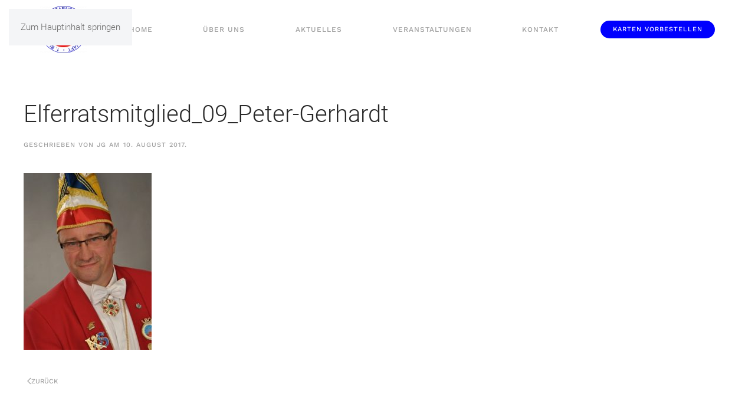

--- FILE ---
content_type: text/html; charset=UTF-8
request_url: https://1bcg.de/elferratsmitglied_09_peter-gerhardt-2/
body_size: 9244
content:
<!DOCTYPE html>
<html dir="ltr" lang="de" prefix="og: https://ogp.me/ns#">
    <head>
        <meta charset="UTF-8">
        <meta name="viewport" content="width=device-width, initial-scale=1">
        <link rel="icon" href="/wp-content/uploads/2022/09/1bcg_logo.png" sizes="any">
                <link rel="apple-touch-icon" href="/wp-content/uploads/2022/11/apple-touch-icon.png">
                <title>Elferratsmitglied_09_Peter-Gerhardt - 1. BCG</title>

		<!-- All in One SEO 4.9.2 - aioseo.com -->
	<meta name="robots" content="max-image-preview:large" />
	<meta name="author" content="jg"/>
	<link rel="canonical" href="https://1bcg.de/elferratsmitglied_09_peter-gerhardt-2/" />
	<meta name="generator" content="All in One SEO (AIOSEO) 4.9.2" />
		<meta property="og:locale" content="de_DE" />
		<meta property="og:site_name" content="1. BCG - 1. Bleidenstadter Carnevals Gesellschaft 1953 e.V." />
		<meta property="og:type" content="article" />
		<meta property="og:title" content="Elferratsmitglied_09_Peter-Gerhardt - 1. BCG" />
		<meta property="og:url" content="https://1bcg.de/elferratsmitglied_09_peter-gerhardt-2/" />
		<meta property="article:published_time" content="2017-08-10T13:46:53+00:00" />
		<meta property="article:modified_time" content="2017-08-10T13:46:53+00:00" />
		<meta name="twitter:card" content="summary_large_image" />
		<meta name="twitter:title" content="Elferratsmitglied_09_Peter-Gerhardt - 1. BCG" />
		<script type="application/ld+json" class="aioseo-schema">
			{"@context":"https:\/\/schema.org","@graph":[{"@type":"BreadcrumbList","@id":"https:\/\/1bcg.de\/elferratsmitglied_09_peter-gerhardt-2\/#breadcrumblist","itemListElement":[{"@type":"ListItem","@id":"https:\/\/1bcg.de#listItem","position":1,"name":"Home","item":"https:\/\/1bcg.de","nextItem":{"@type":"ListItem","@id":"https:\/\/1bcg.de\/elferratsmitglied_09_peter-gerhardt-2\/#listItem","name":"Elferratsmitglied_09_Peter-Gerhardt"}},{"@type":"ListItem","@id":"https:\/\/1bcg.de\/elferratsmitglied_09_peter-gerhardt-2\/#listItem","position":2,"name":"Elferratsmitglied_09_Peter-Gerhardt","previousItem":{"@type":"ListItem","@id":"https:\/\/1bcg.de#listItem","name":"Home"}}]},{"@type":"ItemPage","@id":"https:\/\/1bcg.de\/elferratsmitglied_09_peter-gerhardt-2\/#itempage","url":"https:\/\/1bcg.de\/elferratsmitglied_09_peter-gerhardt-2\/","name":"Elferratsmitglied_09_Peter-Gerhardt - 1. BCG","inLanguage":"de-DE","isPartOf":{"@id":"https:\/\/1bcg.de\/#website"},"breadcrumb":{"@id":"https:\/\/1bcg.de\/elferratsmitglied_09_peter-gerhardt-2\/#breadcrumblist"},"author":{"@id":"https:\/\/1bcg.de\/author\/jakob\/#author"},"creator":{"@id":"https:\/\/1bcg.de\/author\/jakob\/#author"},"datePublished":"2017-08-10T13:46:53+02:00","dateModified":"2017-08-10T13:46:53+02:00"},{"@type":"Organization","@id":"https:\/\/1bcg.de\/#organization","name":"1. Bleidenstadter Carnevals Gesellschaft 1953 e.V.","description":"1. Bleidenstadter Carnevals Gesellschaft 1953 e.V.","url":"https:\/\/1bcg.de\/","telephone":"+491726122205","logo":{"@type":"ImageObject","url":"https:\/\/1bcg.de\/wp-content\/uploads\/2022\/09\/1bcg_logo.png","@id":"https:\/\/1bcg.de\/elferratsmitglied_09_peter-gerhardt-2\/#organizationLogo","width":356,"height":356},"image":{"@id":"https:\/\/1bcg.de\/elferratsmitglied_09_peter-gerhardt-2\/#organizationLogo"}},{"@type":"Person","@id":"https:\/\/1bcg.de\/author\/jakob\/#author","url":"https:\/\/1bcg.de\/author\/jakob\/","name":"jg","image":{"@type":"ImageObject","@id":"https:\/\/1bcg.de\/elferratsmitglied_09_peter-gerhardt-2\/#authorImage","url":"https:\/\/secure.gravatar.com\/avatar\/8b431873da8c47820309c2113816d60d626aa2e1f71f15eb419fcc6589d55712?s=96&d=mm&r=g","width":96,"height":96,"caption":"jg"}},{"@type":"WebSite","@id":"https:\/\/1bcg.de\/#website","url":"https:\/\/1bcg.de\/","name":"1. BCG","description":"1. Bleidenstadter Carnevals Gesellschaft 1953 e.V.","inLanguage":"de-DE","publisher":{"@id":"https:\/\/1bcg.de\/#organization"}}]}
		</script>
		<!-- All in One SEO -->

<link rel="alternate" title="oEmbed (JSON)" type="application/json+oembed" href="https://1bcg.de/wp-json/oembed/1.0/embed?url=https%3A%2F%2F1bcg.de%2Felferratsmitglied_09_peter-gerhardt-2%2F" />
<link rel="alternate" title="oEmbed (XML)" type="text/xml+oembed" href="https://1bcg.de/wp-json/oembed/1.0/embed?url=https%3A%2F%2F1bcg.de%2Felferratsmitglied_09_peter-gerhardt-2%2F&#038;format=xml" />
<style id='wp-block-library-inline-css'>
:root{--wp-block-synced-color:#7a00df;--wp-block-synced-color--rgb:122,0,223;--wp-bound-block-color:var(--wp-block-synced-color);--wp-editor-canvas-background:#ddd;--wp-admin-theme-color:#007cba;--wp-admin-theme-color--rgb:0,124,186;--wp-admin-theme-color-darker-10:#006ba1;--wp-admin-theme-color-darker-10--rgb:0,107,160.5;--wp-admin-theme-color-darker-20:#005a87;--wp-admin-theme-color-darker-20--rgb:0,90,135;--wp-admin-border-width-focus:2px}@media (min-resolution:192dpi){:root{--wp-admin-border-width-focus:1.5px}}.wp-element-button{cursor:pointer}:root .has-very-light-gray-background-color{background-color:#eee}:root .has-very-dark-gray-background-color{background-color:#313131}:root .has-very-light-gray-color{color:#eee}:root .has-very-dark-gray-color{color:#313131}:root .has-vivid-green-cyan-to-vivid-cyan-blue-gradient-background{background:linear-gradient(135deg,#00d084,#0693e3)}:root .has-purple-crush-gradient-background{background:linear-gradient(135deg,#34e2e4,#4721fb 50%,#ab1dfe)}:root .has-hazy-dawn-gradient-background{background:linear-gradient(135deg,#faaca8,#dad0ec)}:root .has-subdued-olive-gradient-background{background:linear-gradient(135deg,#fafae1,#67a671)}:root .has-atomic-cream-gradient-background{background:linear-gradient(135deg,#fdd79a,#004a59)}:root .has-nightshade-gradient-background{background:linear-gradient(135deg,#330968,#31cdcf)}:root .has-midnight-gradient-background{background:linear-gradient(135deg,#020381,#2874fc)}:root{--wp--preset--font-size--normal:16px;--wp--preset--font-size--huge:42px}.has-regular-font-size{font-size:1em}.has-larger-font-size{font-size:2.625em}.has-normal-font-size{font-size:var(--wp--preset--font-size--normal)}.has-huge-font-size{font-size:var(--wp--preset--font-size--huge)}.has-text-align-center{text-align:center}.has-text-align-left{text-align:left}.has-text-align-right{text-align:right}.has-fit-text{white-space:nowrap!important}#end-resizable-editor-section{display:none}.aligncenter{clear:both}.items-justified-left{justify-content:flex-start}.items-justified-center{justify-content:center}.items-justified-right{justify-content:flex-end}.items-justified-space-between{justify-content:space-between}.screen-reader-text{border:0;clip-path:inset(50%);height:1px;margin:-1px;overflow:hidden;padding:0;position:absolute;width:1px;word-wrap:normal!important}.screen-reader-text:focus{background-color:#ddd;clip-path:none;color:#444;display:block;font-size:1em;height:auto;left:5px;line-height:normal;padding:15px 23px 14px;text-decoration:none;top:5px;width:auto;z-index:100000}html :where(.has-border-color){border-style:solid}html :where([style*=border-top-color]){border-top-style:solid}html :where([style*=border-right-color]){border-right-style:solid}html :where([style*=border-bottom-color]){border-bottom-style:solid}html :where([style*=border-left-color]){border-left-style:solid}html :where([style*=border-width]){border-style:solid}html :where([style*=border-top-width]){border-top-style:solid}html :where([style*=border-right-width]){border-right-style:solid}html :where([style*=border-bottom-width]){border-bottom-style:solid}html :where([style*=border-left-width]){border-left-style:solid}html :where(img[class*=wp-image-]){height:auto;max-width:100%}:where(figure){margin:0 0 1em}html :where(.is-position-sticky){--wp-admin--admin-bar--position-offset:var(--wp-admin--admin-bar--height,0px)}@media screen and (max-width:600px){html :where(.is-position-sticky){--wp-admin--admin-bar--position-offset:0px}}

/*# sourceURL=wp-block-library-inline-css */
</style><style id='global-styles-inline-css'>
:root{--wp--preset--aspect-ratio--square: 1;--wp--preset--aspect-ratio--4-3: 4/3;--wp--preset--aspect-ratio--3-4: 3/4;--wp--preset--aspect-ratio--3-2: 3/2;--wp--preset--aspect-ratio--2-3: 2/3;--wp--preset--aspect-ratio--16-9: 16/9;--wp--preset--aspect-ratio--9-16: 9/16;--wp--preset--color--black: #000000;--wp--preset--color--cyan-bluish-gray: #abb8c3;--wp--preset--color--white: #ffffff;--wp--preset--color--pale-pink: #f78da7;--wp--preset--color--vivid-red: #cf2e2e;--wp--preset--color--luminous-vivid-orange: #ff6900;--wp--preset--color--luminous-vivid-amber: #fcb900;--wp--preset--color--light-green-cyan: #7bdcb5;--wp--preset--color--vivid-green-cyan: #00d084;--wp--preset--color--pale-cyan-blue: #8ed1fc;--wp--preset--color--vivid-cyan-blue: #0693e3;--wp--preset--color--vivid-purple: #9b51e0;--wp--preset--gradient--vivid-cyan-blue-to-vivid-purple: linear-gradient(135deg,rgb(6,147,227) 0%,rgb(155,81,224) 100%);--wp--preset--gradient--light-green-cyan-to-vivid-green-cyan: linear-gradient(135deg,rgb(122,220,180) 0%,rgb(0,208,130) 100%);--wp--preset--gradient--luminous-vivid-amber-to-luminous-vivid-orange: linear-gradient(135deg,rgb(252,185,0) 0%,rgb(255,105,0) 100%);--wp--preset--gradient--luminous-vivid-orange-to-vivid-red: linear-gradient(135deg,rgb(255,105,0) 0%,rgb(207,46,46) 100%);--wp--preset--gradient--very-light-gray-to-cyan-bluish-gray: linear-gradient(135deg,rgb(238,238,238) 0%,rgb(169,184,195) 100%);--wp--preset--gradient--cool-to-warm-spectrum: linear-gradient(135deg,rgb(74,234,220) 0%,rgb(151,120,209) 20%,rgb(207,42,186) 40%,rgb(238,44,130) 60%,rgb(251,105,98) 80%,rgb(254,248,76) 100%);--wp--preset--gradient--blush-light-purple: linear-gradient(135deg,rgb(255,206,236) 0%,rgb(152,150,240) 100%);--wp--preset--gradient--blush-bordeaux: linear-gradient(135deg,rgb(254,205,165) 0%,rgb(254,45,45) 50%,rgb(107,0,62) 100%);--wp--preset--gradient--luminous-dusk: linear-gradient(135deg,rgb(255,203,112) 0%,rgb(199,81,192) 50%,rgb(65,88,208) 100%);--wp--preset--gradient--pale-ocean: linear-gradient(135deg,rgb(255,245,203) 0%,rgb(182,227,212) 50%,rgb(51,167,181) 100%);--wp--preset--gradient--electric-grass: linear-gradient(135deg,rgb(202,248,128) 0%,rgb(113,206,126) 100%);--wp--preset--gradient--midnight: linear-gradient(135deg,rgb(2,3,129) 0%,rgb(40,116,252) 100%);--wp--preset--font-size--small: 13px;--wp--preset--font-size--medium: 20px;--wp--preset--font-size--large: 36px;--wp--preset--font-size--x-large: 42px;--wp--preset--spacing--20: 0.44rem;--wp--preset--spacing--30: 0.67rem;--wp--preset--spacing--40: 1rem;--wp--preset--spacing--50: 1.5rem;--wp--preset--spacing--60: 2.25rem;--wp--preset--spacing--70: 3.38rem;--wp--preset--spacing--80: 5.06rem;--wp--preset--shadow--natural: 6px 6px 9px rgba(0, 0, 0, 0.2);--wp--preset--shadow--deep: 12px 12px 50px rgba(0, 0, 0, 0.4);--wp--preset--shadow--sharp: 6px 6px 0px rgba(0, 0, 0, 0.2);--wp--preset--shadow--outlined: 6px 6px 0px -3px rgb(255, 255, 255), 6px 6px rgb(0, 0, 0);--wp--preset--shadow--crisp: 6px 6px 0px rgb(0, 0, 0);}:where(.is-layout-flex){gap: 0.5em;}:where(.is-layout-grid){gap: 0.5em;}body .is-layout-flex{display: flex;}.is-layout-flex{flex-wrap: wrap;align-items: center;}.is-layout-flex > :is(*, div){margin: 0;}body .is-layout-grid{display: grid;}.is-layout-grid > :is(*, div){margin: 0;}:where(.wp-block-columns.is-layout-flex){gap: 2em;}:where(.wp-block-columns.is-layout-grid){gap: 2em;}:where(.wp-block-post-template.is-layout-flex){gap: 1.25em;}:where(.wp-block-post-template.is-layout-grid){gap: 1.25em;}.has-black-color{color: var(--wp--preset--color--black) !important;}.has-cyan-bluish-gray-color{color: var(--wp--preset--color--cyan-bluish-gray) !important;}.has-white-color{color: var(--wp--preset--color--white) !important;}.has-pale-pink-color{color: var(--wp--preset--color--pale-pink) !important;}.has-vivid-red-color{color: var(--wp--preset--color--vivid-red) !important;}.has-luminous-vivid-orange-color{color: var(--wp--preset--color--luminous-vivid-orange) !important;}.has-luminous-vivid-amber-color{color: var(--wp--preset--color--luminous-vivid-amber) !important;}.has-light-green-cyan-color{color: var(--wp--preset--color--light-green-cyan) !important;}.has-vivid-green-cyan-color{color: var(--wp--preset--color--vivid-green-cyan) !important;}.has-pale-cyan-blue-color{color: var(--wp--preset--color--pale-cyan-blue) !important;}.has-vivid-cyan-blue-color{color: var(--wp--preset--color--vivid-cyan-blue) !important;}.has-vivid-purple-color{color: var(--wp--preset--color--vivid-purple) !important;}.has-black-background-color{background-color: var(--wp--preset--color--black) !important;}.has-cyan-bluish-gray-background-color{background-color: var(--wp--preset--color--cyan-bluish-gray) !important;}.has-white-background-color{background-color: var(--wp--preset--color--white) !important;}.has-pale-pink-background-color{background-color: var(--wp--preset--color--pale-pink) !important;}.has-vivid-red-background-color{background-color: var(--wp--preset--color--vivid-red) !important;}.has-luminous-vivid-orange-background-color{background-color: var(--wp--preset--color--luminous-vivid-orange) !important;}.has-luminous-vivid-amber-background-color{background-color: var(--wp--preset--color--luminous-vivid-amber) !important;}.has-light-green-cyan-background-color{background-color: var(--wp--preset--color--light-green-cyan) !important;}.has-vivid-green-cyan-background-color{background-color: var(--wp--preset--color--vivid-green-cyan) !important;}.has-pale-cyan-blue-background-color{background-color: var(--wp--preset--color--pale-cyan-blue) !important;}.has-vivid-cyan-blue-background-color{background-color: var(--wp--preset--color--vivid-cyan-blue) !important;}.has-vivid-purple-background-color{background-color: var(--wp--preset--color--vivid-purple) !important;}.has-black-border-color{border-color: var(--wp--preset--color--black) !important;}.has-cyan-bluish-gray-border-color{border-color: var(--wp--preset--color--cyan-bluish-gray) !important;}.has-white-border-color{border-color: var(--wp--preset--color--white) !important;}.has-pale-pink-border-color{border-color: var(--wp--preset--color--pale-pink) !important;}.has-vivid-red-border-color{border-color: var(--wp--preset--color--vivid-red) !important;}.has-luminous-vivid-orange-border-color{border-color: var(--wp--preset--color--luminous-vivid-orange) !important;}.has-luminous-vivid-amber-border-color{border-color: var(--wp--preset--color--luminous-vivid-amber) !important;}.has-light-green-cyan-border-color{border-color: var(--wp--preset--color--light-green-cyan) !important;}.has-vivid-green-cyan-border-color{border-color: var(--wp--preset--color--vivid-green-cyan) !important;}.has-pale-cyan-blue-border-color{border-color: var(--wp--preset--color--pale-cyan-blue) !important;}.has-vivid-cyan-blue-border-color{border-color: var(--wp--preset--color--vivid-cyan-blue) !important;}.has-vivid-purple-border-color{border-color: var(--wp--preset--color--vivid-purple) !important;}.has-vivid-cyan-blue-to-vivid-purple-gradient-background{background: var(--wp--preset--gradient--vivid-cyan-blue-to-vivid-purple) !important;}.has-light-green-cyan-to-vivid-green-cyan-gradient-background{background: var(--wp--preset--gradient--light-green-cyan-to-vivid-green-cyan) !important;}.has-luminous-vivid-amber-to-luminous-vivid-orange-gradient-background{background: var(--wp--preset--gradient--luminous-vivid-amber-to-luminous-vivid-orange) !important;}.has-luminous-vivid-orange-to-vivid-red-gradient-background{background: var(--wp--preset--gradient--luminous-vivid-orange-to-vivid-red) !important;}.has-very-light-gray-to-cyan-bluish-gray-gradient-background{background: var(--wp--preset--gradient--very-light-gray-to-cyan-bluish-gray) !important;}.has-cool-to-warm-spectrum-gradient-background{background: var(--wp--preset--gradient--cool-to-warm-spectrum) !important;}.has-blush-light-purple-gradient-background{background: var(--wp--preset--gradient--blush-light-purple) !important;}.has-blush-bordeaux-gradient-background{background: var(--wp--preset--gradient--blush-bordeaux) !important;}.has-luminous-dusk-gradient-background{background: var(--wp--preset--gradient--luminous-dusk) !important;}.has-pale-ocean-gradient-background{background: var(--wp--preset--gradient--pale-ocean) !important;}.has-electric-grass-gradient-background{background: var(--wp--preset--gradient--electric-grass) !important;}.has-midnight-gradient-background{background: var(--wp--preset--gradient--midnight) !important;}.has-small-font-size{font-size: var(--wp--preset--font-size--small) !important;}.has-medium-font-size{font-size: var(--wp--preset--font-size--medium) !important;}.has-large-font-size{font-size: var(--wp--preset--font-size--large) !important;}.has-x-large-font-size{font-size: var(--wp--preset--font-size--x-large) !important;}
/*# sourceURL=global-styles-inline-css */
</style>

<style id='classic-theme-styles-inline-css'>
/*! This file is auto-generated */
.wp-block-button__link{color:#fff;background-color:#32373c;border-radius:9999px;box-shadow:none;text-decoration:none;padding:calc(.667em + 2px) calc(1.333em + 2px);font-size:1.125em}.wp-block-file__button{background:#32373c;color:#fff;text-decoration:none}
/*# sourceURL=/wp-includes/css/classic-themes.min.css */
</style>
<link href="https://1bcg.de/wp-content/themes/yootheme/css/theme.1.css?ver=1767592304" rel="stylesheet">
<link rel="https://api.w.org/" href="https://1bcg.de/wp-json/" /><link rel="alternate" title="JSON" type="application/json" href="https://1bcg.de/wp-json/wp/v2/media/289" /><link rel="EditURI" type="application/rsd+xml" title="RSD" href="https://1bcg.de/xmlrpc.php?rsd" />
<meta name="generator" content="WordPress 6.9" />
<link rel='shortlink' href='https://1bcg.de/?p=289' />
<script src="https://1bcg.de/wp-content/themes/yootheme/vendor/assets/uikit/dist/js/uikit.min.js?ver=4.5.33"></script>
<script src="https://1bcg.de/wp-content/themes/yootheme/vendor/assets/uikit/dist/js/uikit-icons-horizon.min.js?ver=4.5.33"></script>
<script src="https://1bcg.de/wp-content/themes/yootheme/js/theme.js?ver=4.5.33"></script>
<script>window.yootheme ||= {}; var $theme = yootheme.theme = {"i18n":{"close":{"label":"Schlie\u00dfen","0":"yootheme"},"totop":{"label":"Back to top","0":"yootheme"},"marker":{"label":"Open","0":"yootheme"},"navbarToggleIcon":{"label":"Men\u00fc \u00f6ffnen","0":"yootheme"},"paginationPrevious":{"label":"Vorherige Seite","0":"yootheme"},"paginationNext":{"label":"N\u00e4chste Seite","0":"yootheme"},"searchIcon":{"toggle":"Open Search","submit":"Suche starten"},"slider":{"next":"N\u00e4chstes Bild","previous":"Vorheriges Bild","slideX":"Bild %s","slideLabel":"%s von %s"},"slideshow":{"next":"N\u00e4chstes Bild","previous":"Vorheriges Bild","slideX":"Bild %s","slideLabel":"%s von %s"},"lightboxPanel":{"next":"N\u00e4chstes Bild","previous":"Vorheriges Bild","slideLabel":"%s von %s","close":"Schlie\u00dfen"}}};</script>
    </head>
    <body class="attachment wp-singular attachment-template-default single single-attachment postid-289 attachmentid-289 attachment-jpeg wp-theme-yootheme ">

        
        <div class="uk-hidden-visually uk-notification uk-notification-top-left uk-width-auto">
            <div class="uk-notification-message">
                <a href="#tm-main" class="uk-link-reset">Zum Hauptinhalt springen</a>
            </div>
        </div>

        
        
        <div class="tm-page">

                        


<header class="tm-header-mobile uk-hidden@m">


        <div uk-sticky show-on-up animation="uk-animation-slide-top" cls-active="uk-navbar-sticky" sel-target=".uk-navbar-container">
    
        <div class="uk-navbar-container">

            <div class="uk-container uk-container-expand">
                <nav class="uk-navbar" uk-navbar="{&quot;align&quot;:&quot;left&quot;,&quot;container&quot;:&quot;.tm-header-mobile &gt; [uk-sticky]&quot;,&quot;boundary&quot;:&quot;.tm-header-mobile .uk-navbar-container&quot;}">

                                        <div class="uk-navbar-left ">

                        
                                                    <a uk-toggle href="#tm-dialog-mobile" class="uk-navbar-toggle">

        
        <div uk-navbar-toggle-icon></div>

                <span class="uk-margin-small-left uk-text-middle">Menü</span>
        
    </a>                        
                        
                    </div>
                    
                                        <div class="uk-navbar-center">

                                                    <a href="https://1bcg.de/" aria-label="Zurück zur Startseite" class="uk-logo uk-navbar-item">
    <picture>
<source type="image/webp" srcset="/wp-content/themes/yootheme/cache/14/1bcg_logo-14cf7dd2.webp 80w, /wp-content/themes/yootheme/cache/53/1bcg_logo-53c79819.webp 160w" sizes="(min-width: 80px) 80px">
<img alt loading="eager" src="/wp-content/themes/yootheme/cache/01/1bcg_logo-01f00cc8.png" width="80" height="80">
</picture></a>                        
                        
                    </div>
                    
                    
                </nav>
            </div>

        </div>

        </div>
    



    
        <div id="tm-dialog-mobile" class="uk-modal uk-modal-full" uk-modal>
        <div class="uk-modal-dialog uk-flex">

                        <button class="uk-modal-close-full uk-close-large" type="button" uk-close uk-toggle="cls: uk-modal-close-full uk-close-large uk-modal-close-default; mode: media; media: @s"></button>
            
            <div class="uk-modal-body uk-padding-large uk-margin-auto uk-flex uk-flex-column uk-box-sizing-content uk-width-auto@s" uk-height-viewport uk-toggle="{&quot;cls&quot;:&quot;uk-padding-large&quot;,&quot;mode&quot;:&quot;media&quot;,&quot;media&quot;:&quot;@s&quot;}">

                                <div class="uk-margin-auto-vertical uk-text-center">
                    
<div class="uk-grid uk-child-width-1-1" uk-grid>    <div>
<div class="uk-panel">

    
    <a href="https://1bcg.de/" aria-label="Zurück zur Startseite" class="uk-logo">
    <picture>
<source type="image/webp" srcset="/wp-content/themes/yootheme/cache/86/1bcg_logo-86b9f595.webp 50w, /wp-content/themes/yootheme/cache/a5/1bcg_logo-a5796f2a.webp 100w" sizes="(min-width: 50px) 50px">
<img alt loading="eager" src="/wp-content/themes/yootheme/cache/11/1bcg_logo-11965bdb.png" width="50" height="50">
</picture></a>
</div>
</div>    <div>
<div class="uk-panel widget widget_nav_menu" id="nav_menu-2">

    
    
<ul class="uk-nav uk-nav-default uk-nav-accordion uk-nav-center" uk-nav="targets: &gt; .js-accordion" uk-scrollspy-nav="closest: li; scroll: true;">
    
	<li class="menu-item menu-item-type-post_type menu-item-object-page menu-item-home"><a href="https://1bcg.de/">Home</a></li>
	<li class="menu-item menu-item-type-custom menu-item-object-custom menu-item-has-children uk-parent"><a>Über uns <span uk-nav-parent-icon></span></a>
	<ul class="uk-nav-sub">

		<li class="menu-item menu-item-type-post_type menu-item-object-page"><a href="https://1bcg.de/der-vorstand/">Der Vorstand</a></li>
		<li class="menu-item menu-item-type-post_type menu-item-object-page"><a href="https://1bcg.de/der-ehrenrat/">Der Ehrenrat</a></li>
		<li class="menu-item menu-item-type-post_type menu-item-object-page"><a href="https://1bcg.de/das-komitee/">Das Komitee</a></li>
		<li class="menu-item menu-item-type-post_type menu-item-object-page"><a href="https://1bcg.de/der-senat/">Der Senat</a></li>
		<li class="menu-item menu-item-type-post_type menu-item-object-page"><a href="https://1bcg.de/tanzgarden/">Tanzgarden</a></li>
		<li class="menu-item menu-item-type-post_type menu-item-object-page"><a href="https://1bcg.de/die-chronik/">Die Chronik</a></li></ul></li>
	<li class="menu-item menu-item-type-custom menu-item-object-custom menu-item-has-children js-accordion uk-parent"><a href>Aktuelles <span uk-nav-parent-icon></span></a>
	<ul class="uk-nav-sub">

		<li class="menu-item menu-item-type-taxonomy menu-item-object-category"><a href="https://1bcg.de/category/neuste-nachrichten/">Neuste Nachrichten</a></li>
		<li class="menu-item menu-item-type-taxonomy menu-item-object-category"><a href="https://1bcg.de/category/rueckblick-2019/">Rückblick 2019</a></li>
		<li class="menu-item menu-item-type-taxonomy menu-item-object-category"><a href="https://1bcg.de/category/rueckblick-2018/">Rückblick 2018</a></li>
		<li class="menu-item menu-item-type-taxonomy menu-item-object-category"><a href="https://1bcg.de/category/rueckblick-2017/">Rückblick 2017</a></li></ul></li>
	<li class="menu-item menu-item-type-custom menu-item-object-custom menu-item-has-children js-accordion uk-parent"><a href>Veranstaltungen <span uk-nav-parent-icon></span></a>
	<ul class="uk-nav-sub">

		<li class="menu-item menu-item-type-post_type menu-item-object-page"><a href="https://1bcg.de/veranstaltungen-2022-2023/">Veranstaltungen 2025/2026</a></li>
		<li class="menu-item menu-item-type-custom menu-item-object-custom uk-nav-header"><hr></li>
		<li class="menu-item menu-item-type-custom menu-item-object-custom menu-item-has-children uk-parent"><a href>Fotos</a>
		<ul>

			<li class="menu-item menu-item-type-custom menu-item-object-custom menu-item-has-children uk-parent"><a>Kampagne 2017/2018</a>
			<ul>

				<li class="uk-text-small menu-item menu-item-type-post_type menu-item-object-page"><a href="https://1bcg.de/sturm-aufs-rathaus-taunusstein-am-11-11-2017/">Sturm aufs Rathaus Taunusstein am 11.11.2017</a></li>
				<li class="uk-text-small menu-item menu-item-type-post_type menu-item-object-page"><a href="https://1bcg.de/kampagneneroeffnung-am-11-11-2017/">Kampagneneröffnung am 11.11.2017</a></li></ul></li>
			<li class="menu-item menu-item-type-custom menu-item-object-custom menu-item-has-children uk-parent"><a>Kampagne 2016/2017</a>
			<ul>

				<li class="uk-text-small menu-item menu-item-type-post_type menu-item-object-page"><a href="https://1bcg.de/umzug-wiesbaden-26-02-2017/">Umzug Wiesbaden 26.02.2017</a></li>
				<li class="uk-text-small menu-item menu-item-type-post_type menu-item-object-page"><a href="https://1bcg.de/sitzung-am-17-02-2017/">Sitzung am 17.02.2017</a></li>
				<li class="uk-text-small menu-item menu-item-type-post_type menu-item-object-page"><a href="https://1bcg.de/gala-ball-am-14-01-2017/">Gala-Ball am 14.01.2017</a></li></ul></li></ul></li></ul></li>
	<li class="menu-item menu-item-type-post_type menu-item-object-page"><a href="https://1bcg.de/kontakt/">Kontakt</a></li></ul>

</div>
</div>    <div>
<div class="uk-panel widget widget_custom_html" id="custom_html-14">

    
    <div class="textwidget custom-html-widget"><a class="uk-button uk-button-primary uk-button-small" href="/karten-vorbestellen">Karten vorbestellen</a></div>
</div>
</div></div>                </div>
                
                
            </div>

        </div>
    </div>
    
    

</header>




<header class="tm-header uk-visible@m">



        <div uk-sticky media="@m" show-on-up animation="uk-animation-slide-top" cls-active="uk-navbar-sticky" sel-target=".uk-navbar-container">
    
        <div class="uk-navbar-container">

            <div class="uk-container">
                <nav class="uk-navbar uk-navbar-justify" uk-navbar="{&quot;align&quot;:&quot;left&quot;,&quot;container&quot;:&quot;.tm-header &gt; [uk-sticky]&quot;,&quot;boundary&quot;:&quot;.tm-header .uk-navbar-container&quot;}">

                                        <div class="uk-navbar-left ">

                                                    <a href="https://1bcg.de/" aria-label="Zurück zur Startseite" class="uk-logo uk-navbar-item">
    <picture>
<source type="image/webp" srcset="/wp-content/themes/yootheme/cache/14/1bcg_logo-14cf7dd2.webp 80w, /wp-content/themes/yootheme/cache/53/1bcg_logo-53c79819.webp 160w" sizes="(min-width: 80px) 80px">
<img alt loading="eager" src="/wp-content/themes/yootheme/cache/01/1bcg_logo-01f00cc8.png" width="80" height="80">
</picture></a>                        
                                                    
<ul class="uk-navbar-nav" uk-scrollspy-nav="closest: li; scroll: true; target: &gt; * &gt; a[href];">
    
	<li class="menu-item menu-item-type-post_type menu-item-object-page menu-item-home"><a href="https://1bcg.de/">Home</a></li>
	<li class="menu-item menu-item-type-custom menu-item-object-custom menu-item-has-children uk-parent"><a>Über uns</a>
	<div class="uk-drop uk-navbar-dropdown"><div><ul class="uk-nav uk-navbar-dropdown-nav">

		<li class="menu-item menu-item-type-post_type menu-item-object-page"><a href="https://1bcg.de/der-vorstand/">Der Vorstand</a></li>
		<li class="menu-item menu-item-type-post_type menu-item-object-page"><a href="https://1bcg.de/der-ehrenrat/">Der Ehrenrat</a></li>
		<li class="menu-item menu-item-type-post_type menu-item-object-page"><a href="https://1bcg.de/das-komitee/">Das Komitee</a></li>
		<li class="menu-item menu-item-type-post_type menu-item-object-page"><a href="https://1bcg.de/der-senat/">Der Senat</a></li>
		<li class="menu-item menu-item-type-post_type menu-item-object-page"><a href="https://1bcg.de/tanzgarden/">Tanzgarden</a></li>
		<li class="menu-item menu-item-type-post_type menu-item-object-page"><a href="https://1bcg.de/die-chronik/">Die Chronik</a></li></ul></div></div></li>
	<li class="menu-item menu-item-type-custom menu-item-object-custom menu-item-has-children uk-parent"><a role="button">Aktuelles</a>
	<div class="uk-drop uk-navbar-dropdown" mode="hover" pos="bottom-left"><div><ul class="uk-nav uk-navbar-dropdown-nav">

		<li class="menu-item menu-item-type-taxonomy menu-item-object-category"><a href="https://1bcg.de/category/neuste-nachrichten/">Neuste Nachrichten</a></li>
		<li class="menu-item menu-item-type-taxonomy menu-item-object-category"><a href="https://1bcg.de/category/rueckblick-2019/">Rückblick 2019</a></li>
		<li class="menu-item menu-item-type-taxonomy menu-item-object-category"><a href="https://1bcg.de/category/rueckblick-2018/">Rückblick 2018</a></li>
		<li class="menu-item menu-item-type-taxonomy menu-item-object-category"><a href="https://1bcg.de/category/rueckblick-2017/">Rückblick 2017</a></li></ul></div></div></li>
	<li class="menu-item menu-item-type-custom menu-item-object-custom menu-item-has-children uk-parent"><a role="button">Veranstaltungen</a>
	<div class="uk-drop uk-navbar-dropdown" mode="hover" pos="bottom-left"><div><ul class="uk-nav uk-navbar-dropdown-nav">

		<li class="menu-item menu-item-type-post_type menu-item-object-page"><a href="https://1bcg.de/veranstaltungen-2022-2023/">Veranstaltungen 2025/2026</a></li>
		<li class="menu-item menu-item-type-custom menu-item-object-custom uk-nav-header"><hr></li>
		<li class="menu-item menu-item-type-custom menu-item-object-custom menu-item-has-children uk-parent"><a role="button">Fotos</a>
		<ul class="uk-nav-sub">

			<li class="menu-item menu-item-type-custom menu-item-object-custom menu-item-has-children uk-parent"><a>Kampagne 2017/2018</a>
			<ul>

				<li class="uk-text-small menu-item menu-item-type-post_type menu-item-object-page"><a href="https://1bcg.de/sturm-aufs-rathaus-taunusstein-am-11-11-2017/">Sturm aufs Rathaus Taunusstein am 11.11.2017</a></li>
				<li class="uk-text-small menu-item menu-item-type-post_type menu-item-object-page"><a href="https://1bcg.de/kampagneneroeffnung-am-11-11-2017/">Kampagneneröffnung am 11.11.2017</a></li></ul></li>
			<li class="menu-item menu-item-type-custom menu-item-object-custom menu-item-has-children uk-parent"><a>Kampagne 2016/2017</a>
			<ul>

				<li class="uk-text-small menu-item menu-item-type-post_type menu-item-object-page"><a href="https://1bcg.de/umzug-wiesbaden-26-02-2017/">Umzug Wiesbaden 26.02.2017</a></li>
				<li class="uk-text-small menu-item menu-item-type-post_type menu-item-object-page"><a href="https://1bcg.de/sitzung-am-17-02-2017/">Sitzung am 17.02.2017</a></li>
				<li class="uk-text-small menu-item menu-item-type-post_type menu-item-object-page"><a href="https://1bcg.de/gala-ball-am-14-01-2017/">Gala-Ball am 14.01.2017</a></li></ul></li></ul></li></ul></div></div></li>
	<li class="menu-item menu-item-type-post_type menu-item-object-page"><a href="https://1bcg.de/kontakt/">Kontakt</a></li></ul>

<div class="uk-navbar-item uk-visible@m widget widget_custom_html" id="custom_html-13">

    
    <div class="textwidget custom-html-widget"><a class="uk-button uk-button-primary uk-button-small" href="/karten-vorbestellen">Karten vorbestellen</a></div>
</div>
                        
                                                                            
                    </div>
                    
                    
                    
                </nav>
            </div>

        </div>

        </div>
    







</header>

            
            
            <main id="tm-main"  class="tm-main uk-section uk-section-default" uk-height-viewport="expand: true">

                                <div class="uk-container">

                    
                            
                
<article id="post-289" class="uk-article post-289 attachment type-attachment status-inherit hentry" typeof="Article" vocab="https://schema.org/">

    <meta property="name" content="Elferratsmitglied_09_Peter-Gerhardt">
    <meta property="author" typeof="Person" content="jg">
    <meta property="dateModified" content="2017-08-10T13:46:53+02:00">
    <meta class="uk-margin-remove-adjacent" property="datePublished" content="2017-08-10T13:46:53+02:00">

            
    
        
        <h1 property="headline" class="uk-margin-top uk-margin-remove-bottom uk-article-title">Elferratsmitglied_09_Peter-Gerhardt</h1>
                            <p class="uk-margin-top uk-margin-remove-bottom uk-article-meta">
                Geschrieben von <a href="https://1bcg.de/author/jakob/">jg</a> am <time datetime="2017-08-10T13:46:53+02:00">10. August 2017</time>.                                            </p>
                
        
        
                    <div class="uk-margin-medium-top" property="text">

                
                                    <p class="attachment"><a href='https://1bcg.de/wp-content/uploads/2017/08/Elferratsmitglied_09_Peter-Gerhardt-1.jpg'><img fetchpriority="high" decoding="async" width="217" height="300" src="https://1bcg.de/wp-content/uploads/2017/08/Elferratsmitglied_09_Peter-Gerhardt-1-217x300.jpg" class="attachment-medium size-medium" alt="" srcset="https://1bcg.de/wp-content/uploads/2017/08/Elferratsmitglied_09_Peter-Gerhardt-1-217x300.jpg 217w, https://1bcg.de/wp-content/uploads/2017/08/Elferratsmitglied_09_Peter-Gerhardt-1.jpg 307w" sizes="(max-width: 217px) 100vw, 217px" /></a></p>
                
                
            </div>
        
        
        
                <nav class="uk-margin-medium">
            <ul class="uk-pagination uk-margin-remove-bottom">
                                <li><a href="https://1bcg.de/elferratsmitglied_09_peter-gerhardt-2/" rel="prev"><span uk-pagination-previous></span> Zurück</a></li>
                                            </ul>
        </nav>
        
        
    
</article>
        
                        
                </div>
                
            </main>

            
                        <footer>
                <!-- Builder #footer -->
<div class="uk-section-secondary uk-section" uk-scrollspy="target: [uk-scrollspy-class]; cls: uk-animation-slide-top-small; delay: false;">
    
        
        
        
            
                                <div class="uk-container">                
                    <div class="uk-grid tm-grid-expand uk-grid-margin" uk-grid>
<div class="uk-width-1-2@s uk-width-1-4@m">
    
        
            
            
            
                
                    
<h3 class="uk-h4 uk-text-center" uk-scrollspy-class>        Geschäftsstelle    </h3><div class="uk-panel uk-margin uk-text-center" uk-scrollspy-class>1. Bleidenstadter Carnevals Gesellschaft 1953 e.V.<br>
Maria Hundt stv. Vorsitzende</div>
                
            
        
    
</div>
<div class="uk-width-1-2@s uk-width-1-4@m">
    
        
            
            
            
                
                    
<h3 class="uk-h4 uk-margin-remove-top uk-text-center" uk-scrollspy-class>        Adresse    </h3><div class="uk-panel uk-margin uk-text-center" uk-scrollspy-class>Eichelberger Weg 6<br>
65232 Taunusstein-Wehen</div>
                
            
        
    
</div>
<div class="uk-width-1-2@s uk-width-1-4@m">
    
        
            
            
            
                
                    
<h3 class="uk-h4 uk-text-center" uk-scrollspy-class>        Kontakt    </h3><div class="uk-panel uk-margin uk-text-center" uk-scrollspy-class><p>Tel. <a href="http://tel+491726122205" data-wplink-url-error="true">0172 6122205</a><br /><a href="mailto:info@1bcg.de">info@1bcg.de</a></p></div>
                
            
        
    
</div>
<div class="uk-width-1-2@s uk-width-1-4@m">
    
        
            
            
            
                
                    
<h3 class="uk-h4 uk-text-center" uk-scrollspy-class>        Mitglied werden    </h3><div class="uk-panel uk-margin uk-text-center" uk-scrollspy-class><p><a href="/wp-content/uploads/2026/01/BCG-Beitrittserklaerung-Web_2015-12-10.pdf" target="_blank" rel="noopener">Beitrittserklärung</a><br /><a href="https://1bcg.de/wp-content/uploads/2022/12/SATZUNG-Stand-11.04.2016.pdf" target="_blank" rel="noopener">Satzung der 1. BCG</a></p></div>
                
            
        
    
</div></div><div class="uk-grid tm-grid-expand uk-child-width-1-1 uk-margin-medium">
<div class="uk-width-1-1">
    
        
            
            
            
                
                    <hr class="uk-divider-small uk-text-center" uk-scrollspy-class>
<div class="uk-text-center" uk-scrollspy-class>
    <ul class="uk-margin-remove-bottom uk-subnav  uk-subnav-divider uk-flex-center" uk-margin>        <li class="el-item ">
    <a class="el-link" href="/impressum/">Impressum</a></li>
        <li class="el-item ">
    <a class="el-link" href="/datenschutzerklaerung/">Datenschutz</a></li>
        </ul>
</div><div class="uk-panel uk-text-meta uk-text-small uk-margin uk-text-center" uk-scrollspy-class><p>© <script> document.currentScript.insertAdjacentHTML('afterend', '<time datetime="' + new Date().toJSON() + '">' + new Intl.DateTimeFormat(document.documentElement.lang, {year: 'numeric'}).format() + '</time>'); </script> 1. Bleidenstadter Carnevals Gesellschaft 1953 e.V.</p></div>
                
            
        
    
</div></div>
                                </div>                
            
        
    
</div>            </footer>
            
        </div>

        
        <script type="speculationrules">
{"prefetch":[{"source":"document","where":{"and":[{"href_matches":"/*"},{"not":{"href_matches":["/wp-*.php","/wp-admin/*","/wp-content/uploads/*","/wp-content/*","/wp-content/plugins/*","/wp-content/themes/yootheme/*","/*\\?(.+)"]}},{"not":{"selector_matches":"a[rel~=\"nofollow\"]"}},{"not":{"selector_matches":".no-prefetch, .no-prefetch a"}}]},"eagerness":"conservative"}]}
</script>
<script type="module" src="https://1bcg.de/wp-content/plugins/all-in-one-seo-pack/dist/Lite/assets/table-of-contents.95d0dfce.js?ver=4.9.2" id="aioseo/js/src/vue/standalone/blocks/table-of-contents/frontend.js-js"></script>
    </body>
</html>
